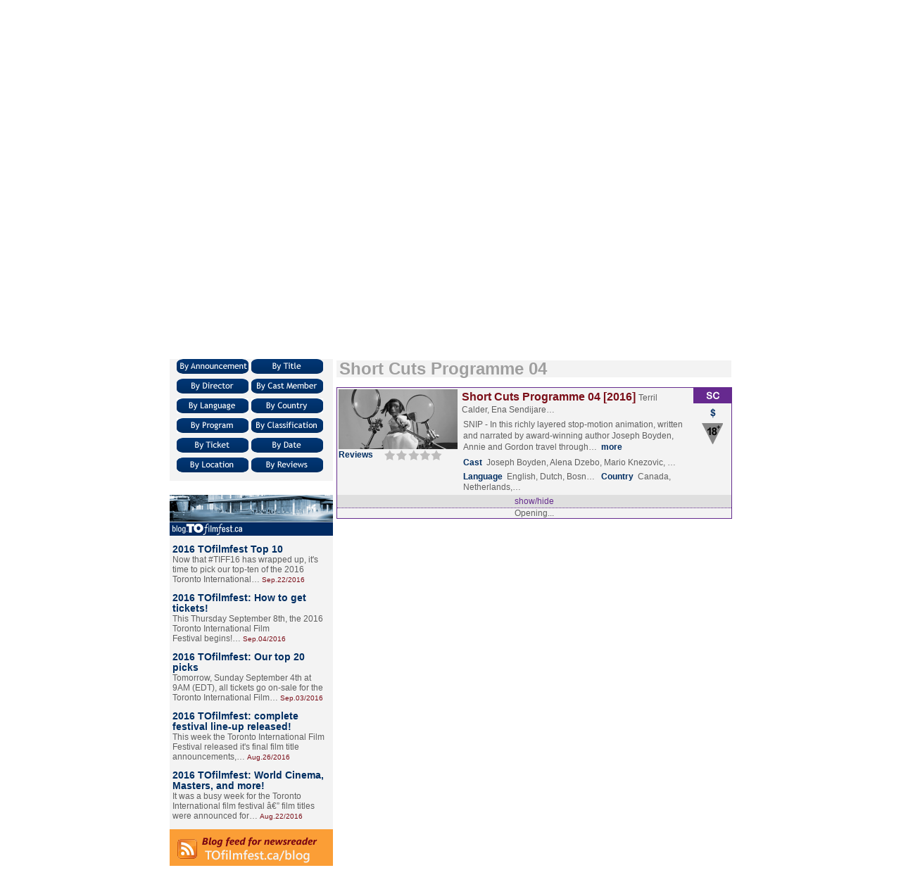

--- FILE ---
content_type: text/html; charset=iso-8859-1
request_url: http://tofilmfest.ca/film/?t=Short_Cuts_Programme_04&y=2016
body_size: 23322
content:

<!DOCTYPE HTML PUBLIC "-//W3C//DTD HTML 4.01 Transitional//EN" "http://www.w3.org/TR/html4/loose.dtd">
<HTML>
	<HEAD>
		<META NAME="revisit-after" CONTENT="28 days">
		<META NAME="robots" CONTENT="all, index, follow">
		<META HTTP-EQUIV="content-type" CONTENT="text/html; charset=iso-8859-1">
		<META NAME="description" CONTENT="TITLE: Short Cuts Programme 04 / SNIP /  Import / Half A Man (Po covika) / The Taste of Vietnam (Le go&ucirc;t du Vietnam) / Red of the Yew Tree (If ou le rouge perdu) / All Rivers Run to the Sea (Toate fluviile curg &icirc;n mare) - SYNOPSIS: SNIP - In this richly layered stop-motion animation, written and narrated by award-winning author Joseph Boyden, Annie and Gordon travel through a portal in time to help two children escape the horrors of residential school.  Import - A family of Bosnian refugees must try to make sense of life in their small Dutch village. The sly observation of this comedic short reveals the Kafkaesque illogic of the immigration process.  Half A Man (Po covika) - Two sisters in 1991 Croatia prepare a special homecoming for their father on the day he&#039;s set to return after three months as a prisoner of war. Kristina Kumric crafts a powerful portrait of a family that&#039;s just beginning to see the damage it&#039;s suffered.  The Taste of Vietnam (Le gout du Vietnam) - Arnaud is doing all he can to make Chloe&#039;s last night in town memorable. In their final hours together, the two reveal more about themselves than intended, making for an unusually astute tale of millennial romance.  Red of the Yew Tree (If ou le rouge perdu) - A pheasant hunt becomes a spellbinding elemental odyssey in animator Marie-Helene Turcotte&#039;s visionary rendering of femininity and intuition.  All Rivers Run to the Sea (Toate fluviile curg in mare) - Stung by the absurd administration process regarding the practicalities of his mother&#039;s passing, Radu is having a hard time in this beautiful and evocative examination of what it means to say goodbye. - TOfilmfest.ca 2016 &ldquo;SHORT CUTS PROGRAMME 04&rdquo; (2016 short films directed by Terril Calder, Ena Sendijarevic, Kristina Kumric, Marie-H&eacute;l&egrave;ne Turcotte, Alexandru Badea) +6 links - TIFF 2016 - 41st Toronto International Film Festival® September 8-18, 2016 - READ advance reviews, PREVIEW video movie-clips, CREATE custom film-lists, PRINT compact booklets, get AUTOMATIC UPDATES!  Sort or filter by ANNOUNCEMENT, TITLE, DIRECTOR, CAST MEMBER, LANGUAGE, COUNTRY, PROGRAM, CLASSIFICATION, TICKET PRICE, or STAR-RATED REVIEWS!  REVIEWS for each film.  DIRECTOR and CAST linked to filmographies.">
		<META NAME="keywords" CONTENT="DIRECTOR: Terril Calder, Ena Sendijarevic, Kristina Kumric, Marie-Helene Turcotte, Alexandru Badea / CAST: Joseph Boyden, Alena Dzebo, Mario Knezovic, Esma Hrusto, Aya Crnic, Janja Avdagic, Leonarda Zivkovic, Jean-Simon Leduc, Victoria Diamond, Daniel Popa, Tatiana Iekel, Catalina Moga / DIALOGUE LANGUAGE: English, Dutch, Bosnian, Croatian, Romanian / COUNTRY: Canada, Netherlands, Croatia, Romania / PROGRAM: Short Cuts Toronto Film Festival, Toronto Film Fest, TO Film Fest, T.O. Film Fest, TIFF, unofficial, guide, database, cinema, films, movies, features, shorts, documentaries, foreign, titles, languages, countries, programs, stars, ratings, reviews, directors, cast members, theatre, venue, actors, actresses, synopsis, plot, details, stories, reviews, critics, criticism, analysis, database, sortable by, listings, links, classifications, news, blogs, discussion, forum, press, media, releases, interviews, quotes, excerpts, videos, movie trailers, YouTube, official film websites, subtitles, animated, black & white, silent, Canada, Canadian, independent, international, world, global, foreign, non-English language, film programmes, alternative titles, downloadable, printer friendly version, PDF, Acrobat, Adobe">
  		<META NAME="author" CONTENT="webmaster@TOfilmfest.ca">
		<META NAME="reply-to" CONTENT="ContactUs@TOfilmfest.ca">
		<META NAME="copyright" CONTENT="Website &copy; Copyright 2016">
		<BASE TARGET='_parent'>
		<LINK REL='canonical' HREF='http://TOfilmfest.ca/films/?by=Film&amp;at=Short_Cuts_Programme_04&amp;yr=2016#Short_Cuts_Programme_04'>

		<LINK REL="stylesheet" TYPE="text/css" HREF="../css/films.css">
		<LINK REL="alternate" TYPE="application/rss+xml" HREF="http://TOfilmfest.ca/rss/index.php" TITLE="TOfilmfest.ca 2016 film-list">
		<LINK REL="alternate" TYPE="application/rss+xml" HREF="http://TOfilmfest.ca/BLOG/index.php" TITLE="blog.TOfilmfest.ca">
		<LINK REL="shortcut icon" TYPE="image/vnd.microsoft.icon" HREF="../favicon.ico">
		<LINK REL="icon"          TYPE="image/png"                HREF="http://TOfilmfest.ca/img/logo/favicon/favicon.png">
	
		<SCRIPT LANGUAGE='JavaScript' TYPE='text/javascript'>
			var _gaq = _gaq || [];
			_gaq.push(['_setAccount', 'UA-5041926-1']);
			_gaq.push(['_setDomainName', 'none']);
			_gaq.push(['_setAllowLinker', true]);
			_gaq.push(['_trackPageview']);
			(function() {
				var ga = document.createElement('script'); ga.type = 'text/javascript'; ga.async = true;
				ga.src = ('https:' == document.location.protocol ? 'https://ssl' : 'http://www') + '.google-analytics.com/ga.js';
				var s = document.getElementsByTagName('script')[0]; s.parentNode.insertBefore(ga, s);
			})();
		</SCRIPT>

		<SCRIPT LANGUAGE="javascript" TYPE="text/javascript" SRC="../script/Script-static.js"></SCRIPT>
		<script type='text/javascript' src='http://partner.googleadservices.com/gampad/google_service.js'></script>
		<script type='text/javascript'>GS_googleAddAdSenseService("ca-pub-7337287093083703");GS_googleEnableAllServices();</script>

	<script type='text/javascript'>
	GA_googleAddSlot("ca-pub-7337287093083703", "TOfilmfest_FilmDetail-top");
	</script>
		<script type='text/javascript'>GA_googleFetchAds();</script>
		<TITLE>TOfilmfest.ca 2016 &ldquo;SHORT CUTS PROGRAMME 04&rdquo; (2016 short films directed by Terril Calder, Ena Sendijarevic, Kristina Kumric, Marie-H&eacute;l&egrave;ne Turcotte, Alexandru Badea) +6 links - TIFF 2016 - 41st Toronto International Film Festival® September 8-18, 2016</TITLE>
	</HEAD>

<BODY ID='BodyId_FilmDetail'>
	
<div class='DivClass_FilmDetail_ColumnText'>

<DIV CLASS='DivClass_Film_Title'><DIV CLASS='DivClass_H5'>Short Cuts Programme 04&nbsp;&nbsp;[2016]</DIV></DIV>
<DIV CLASS='DivClass_Film_Line'>
Snip /  Import / Half A Man (po Covika) / The Taste Of Vietnam (le Go&ucirc;t Du Vietnam) / Red Of The Yew Tree (if Ou Le Rouge Perdu) / All Rivers Run To The Sea (toate Fluviile Curg &Icirc;n Mare)</DIV>
<DIV CLASS='DivClass_Film_Line'>
<SPAN class='Class_FilmListEntry_Label'>Director</SPAN><A TITLE= "Lookup ALEXANDRU BADEA at IMDb" HREF='http://IMDb.com/find?s=nm&amp;q=Alexandru+Badea'>Alexandru Badea</A>, <A TITLE= "Lookup TERRIL CALDER at IMDb" HREF='http://IMDb.com/find?s=nm&amp;q=Terril+Calder'>Terril Calder</A>, <A TITLE= "Lookup KRISTINA KUMRIC at IMDb" HREF='http://IMDb.com/find?s=nm&amp;q=Kristina+Kumric'>Kristina Kumric</A>, <A TITLE= "Lookup ENA SENDIJAREVIC at IMDb" HREF='http://IMDb.com/find?s=nm&amp;q=Ena+Sendijarevic'>Ena Sendijarevic</A>, <A TITLE= "Lookup MARIE-H&Eacute;L&Egrave;NE TURCOTTE at IMDb" HREF='http://IMDb.com/find?s=nm&amp;q=Marie-Helene+Turcotte'>Marie-H&eacute;l&egrave;ne Turcotte</A>
</DIV>
<DIV CLASS='DivClass_Film_Line'>
<SPAN class='Class_FilmListEntry_Label'>Cast</SPAN><A TITLE= "Lookup JANJA AVDAGIC at IMDb" HREF='http://IMDb.com/find?s=nm&amp;q=Janja+Avdagic'>Janja Avdagic</A>, <A TITLE= "Lookup JOSEPH BOYDEN at IMDb" HREF='http://IMDb.com/find?s=nm&amp;q=Joseph+Boyden'>Joseph Boyden</A>, <A TITLE= "Lookup AYA CRNIC at IMDb" HREF='http://IMDb.com/find?s=nm&amp;q=Aya+Crnic'>Aya Crnic</A>, <A TITLE= "Lookup VICTORIA DIAMOND at IMDb" HREF='http://IMDb.com/find?s=nm&amp;q=Victoria+Diamond'>Victoria Diamond</A>, <A TITLE= "Lookup ALENA DZEBO at IMDb" HREF='http://IMDb.com/find?s=nm&amp;q=Alena+Dzebo'>Alena Dzebo</A>, <A TITLE= "Lookup ESMA HRUSTO at IMDb" HREF='http://IMDb.com/find?s=nm&amp;q=Esma+Hrusto'>Esma Hrusto</A>, <A TITLE= "Lookup TATIANA IEKEL at IMDb" HREF='http://IMDb.com/find?s=nm&amp;q=Tatiana+Iekel'>Tatiana Iekel</A>, <A TITLE= "Lookup MARIO KNEZOVIC at IMDb" HREF='http://IMDb.com/find?s=nm&amp;q=Mario+Knezovic'>Mario Knezovic</A>, <A TITLE= "Lookup JEAN-SIMON LEDUC at IMDb" HREF='http://IMDb.com/find?s=nm&amp;q=Jean-Simon+Leduc'>Jean-Simon Leduc</A>, <A TITLE= "Lookup CATALINA MOGA at IMDb" HREF='http://IMDb.com/find?s=nm&amp;q=Catalina+Moga'>Catalina Moga</A>, <A TITLE= "Lookup DANIEL POPA at IMDb" HREF='http://IMDb.com/find?s=nm&amp;q=Daniel+Popa'>Daniel Popa</A>, <A TITLE= "Lookup LEONARDA ZIVKOVIC at IMDb" HREF='http://IMDb.com/find?s=nm&amp;q=Leonarda+Zivkovic'>Leonarda Zivkovic</A>
</DIV>
<DIV CLASS='DivClass_Film_Line'>
<A TITLE='Non-English dialog, SUBTITLED IN ENGLISH'><IMG SRC="../img/film/Subtitled.gif" WIDTH="49" HEIGHT="18" BORDER="0" ALT="SUBTITLED"></A><A TITLE='SHORT films'><IMG SRC="../img/film/Short.gif" WIDTH="36" HEIGHT="18" BORDER="0" ALT="SHORT"></A></DIV>
<DIV CLASS='DivClass_Film_Line'>
<DIV CLASS='DivClass_P'>SNIP - In this richly layered stop-motion animation, written and narrated by award-winning author Joseph Boyden, Annie and Gordon travel through a portal in time to help two children escape the horrors of residential school.</DIV><DIV CLASS='DivClass_P'>Import - A family of Bosnian refugees must try to make sense of life in their small Dutch village. The sly observation of this comedic short reveals the Kafkaesque illogic of the immigration process.</DIV><DIV CLASS='DivClass_P'>Half A Man (Po covika) - Two sisters in 1991 Croatia prepare a special homecoming for their father on the day he&rsquo;s set to return after three months as a prisoner of war. Kristina Kumric crafts a powerful portrait of a family that&rsquo;s just beginning to see the damage it&rsquo;s suffered.</DIV><DIV CLASS='DivClass_P'>The Taste of Vietnam (Le go&ucirc;t du Vietnam) - Arnaud is doing all he can to make Chloe&rsquo;s last night in town memorable. In their final hours together, the two reveal more about themselves than intended, making for an unusually astute tale of millennial romance.</DIV><DIV CLASS='DivClass_P'>Red of the Yew Tree (If ou le rouge perdu) - A pheasant hunt becomes a spellbinding elemental odyssey in animator Marie-H&eacute;l&egrave;ne Turcotte&rsquo;s visionary rendering of femininity and intuition.</DIV><DIV CLASS='DivClass_P'>All Rivers Run to the Sea (Toate fluviile curg &icirc;n mare) - Stung by the absurd administration process regarding the practicalities of his mother&rsquo;s passing, Radu is having a hard time in this beautiful and evocative examination of what it means to say goodbye.</DIV>
</DIV>
<DIV CLASS='DivClass_Film_Line'>
<SPAN class='Class_FilmListEntry_Label'>2016 Screening Schedule</SPAN><BR>
</DIV>
<DIV CLASS='DivClass_FilmDetail_ColumnText'>
<div class='date'>
<A HREF='http://TOfilmfest.ca/films?by=Sched&amp;at=Sat.10&amp;yr=2016#10:00pm' TITLE='View all films on SAT.10.SEP/2016'>SAT.10.SEP/2016<BR>&nbsp;&nbsp;10:00pm&nbsp;&mdash;&nbsp;11:33pm</A>
</div><!--closing date-->
<div class='place'>
<A HREF='http://TOfilmfest.ca/films?by=Venue&amp;at=Scotia&amp;yr=2016#Sat.10_10:00pm' TITLE='View all films at &ldquo;SCOTIABANK THEATRE&rdquo;'>Scotiabank Theatre</A><BR>
 [<A HREF='http://maps.google.ca/maps?q=259+Richmond+St+W,+Toronto,+ON' TITLE="View map for &ldquo;259 RICHMOND ST W&rdquo;">map</A>] &nbsp; <BR>
</div><!--closing place-->
<div class='date'>
<A HREF='http://TOfilmfest.ca/films?by=Sched&amp;at=Fri.16&amp;yr=2016#9:15pm' TITLE='View all films on FRI.16.SEP/2016'>FRI.16.SEP/2016<BR>&nbsp;&nbsp;9:15pm&nbsp;&mdash;&nbsp;10:48pm</A>
</div><!--closing date-->
<div class='place'>
<A HREF='http://TOfilmfest.ca/films?by=Venue&amp;at=Scotia&amp;yr=2016#Fri.16_9:15pm' TITLE='View all films at &ldquo;SCOTIABANK THEATRE&rdquo;'>Scotiabank Theatre</A><BR>
 [<A HREF='http://maps.google.ca/maps?q=259+Richmond+St+W,+Toronto,+ON' TITLE="View map for &ldquo;259 RICHMOND ST W&rdquo;">map</A>] &nbsp; <BR>
</div><!--closing place-->
</DIV>
<div style='clear:both;'></div><BR>

</DIV><!--closing DivClass_FilmDetail_ColumnText-->
<DIV CLASS='DivClass_FilmDetail_ColumnImage'>

<div id='to'><a href='http://TOfilmfest.ca' TITLE='TOfilmfest.ca'><IMG SRC="../img/icon/TOfilmfest.gif" WIDTH="73" HEIGHT="19" BORDER="0" ALT="TOfilmfest.ca"></a>
</div>
<div id='right'><a href='http://TOfilmfest.ca' TITLE='Home at TOfilmfest.ca'><IMG SRC="../img/icon/Home.gif" WIDTH="23" HEIGHT="19" BORDER="0" ALT="Home"></A><a href='http://TOfilmfest.ca/films?by=Film&amp;at=Short_Cuts_Programme_04&amp;yr=2016#Short_Cuts_Programme_04' TITLE="Link to SHORT CUTS PROGRAMME 04"><IMG SRC="../img/icon/Permalink.gif" WIDTH="24" HEIGHT="19" BORDER="0" ALT="Link"></A><a href='mailto:?subject=TOfilmfest.ca -- Short Cuts Programme 04, 2016 film&amp;body=Click http://TOfilmfest.ca/films?at=Short_Cuts_Programme_04#Short_Cuts_Programme_04 for more info.' TITLE="Email a link to SHORT CUTS PROGRAMME 04"><IMG SRC="../img/icon/Email.gif" WIDTH="25" HEIGHT="19" BORDER="0" ALT="Email"></a></div>
<A TITLE="&ldquo;SHORT CUTS PROGRAMME 04&rdquo; (2016 short films directed by Terril Calder, Ena Sendijarevic, Kristina Kumric, Marie-H&eacute;l&egrave;ne Turcotte, Alexandru Badea)" HREF='http://TOfilmfest.ca/films?by=Film&amp;at=Short_Cuts_Programme_04&amp;yr=2016#Short_Cuts_Programme_04'>
<IMG SRC="../2016/img/fest/Short_Cuts_Programme_04.jpg" WIDTH="234" HEIGHT="117" BORDER="0" ALT="&ldquo;SHORT CUTS PROGRAMME 04&rdquo; (2016 short films directed by Terril Calder, Ena Sendijarevic, Kristina Kumric, Marie-H&eacute;l&egrave;ne Turcotte, Alexandru Badea)">
</A><BR>
<DIV CLASS='DivClass_Film_Line'>
<SPAN class='Class_FilmListEntry_Label'>Audience buzz</SPAN><A TITLE='Very little buzz...'><IMG SRC="../img/buzz/Buzz_020.gif" WIDTH="107" HEIGHT="25" BORDER="0" ALT="Z----" CLASS="buzz"></A>
</DIV>
<DIV CLASS='DivClass_Film_Line'>
<A HREF="http://assets.contentful.com/22n7d68fswlw/5yR2jXCZq06egOo6q6SwuA/b9177b34095c0dec37be9c68743a6c3c/ShortCuts_2016.pdf" TITLE='Read announcement'><IMG SRC="../img/film/News.gif" WIDTH="43" HEIGHT="39" BORDER="0" ALT="News"></A><A HREF="http://www.tiff.net/events/short-cuts-programme-04-public-1/" TITLE='View festival info'><IMG SRC="../img/film/Fest.gif" WIDTH="40" HEIGHT="39" BORDER="0" ALT="Fest"></A></DIV>
<DIV CLASS='DivClass_Film_Line'>
<SPAN class='Class_FilmListEntry_Label'>Runtime</SPAN>1:33 (93min)
</DIV>
<DIV CLASS='DivClass_Film_Line'>
<SPAN class='Class_FilmListEntry_Label'>Language</SPAN><A TITLE= "View all films in BOSNIAN" HREF="http://TOfilmfest.ca/films?by=Lang&amp;at=B&amp;yr=2016#Bosnian">Bosnian</A>, <A TITLE= "View all films in CROATIAN" HREF="http://TOfilmfest.ca/films?by=Lang&amp;at=C&amp;yr=2016#Croatian">Croatian</A>, <A TITLE= "View all films in DUTCH" HREF="http://TOfilmfest.ca/films?by=Lang&amp;at=D&amp;yr=2016#Dutch">Dutch</A>, <A TITLE= "View all films in ENGLISH" HREF="http://TOfilmfest.ca/films?by=Lang&amp;at=E&amp;yr=2016#English">English</A>, <A TITLE= "View all films in ROMANIAN" HREF="http://TOfilmfest.ca/films?by=Lang&amp;at=R&amp;yr=2016#Romanian">Romanian</A>
</DIV>
<DIV CLASS='DivClass_Film_Line'>
<SPAN class='Class_FilmListEntry_Label'>Country</SPAN><A TITLE= "View all films from CANADA" HREF="http://TOfilmfest.ca/films?by=Country&amp;at=C&amp;yr=2016#Canada">Canada</A>, <A TITLE= "View all films from CROATIA" HREF="http://TOfilmfest.ca/films?by=Country&amp;at=C&amp;yr=2016#Croatia">Croatia</A>, <A TITLE= "View all films from NETHERLANDS" HREF="http://TOfilmfest.ca/films?by=Country&amp;at=N&amp;yr=2016#Netherlands">Netherlands</A>, <A TITLE= "View all films from ROMANIA" HREF="http://TOfilmfest.ca/films?by=Country&amp;at=R&amp;yr=2016#Romania">Romania</A>
</DIV>

<DIV CLASS='DivClass_Film_Line'>
<SPAN class='Class_FilmListEntry_Label'>Links</SPAN><br>
<span class='reviewTitle'><A HREF='http://restarted.hr/en/movies.php?recordID=158' TITLE='See info at RESTARTED.HR'>Restarted.hr</A></span><br>
</DIV>
<DIV CLASS='DivClass_Film_Line'>
<span class='reviewTitle'><A HREF='http://www.facebook.com/2016SNIP/' TITLE='See info at FACEBOOK'>Facebook</A></span><br>
</DIV>
<DIV CLASS='DivClass_Film_Line'>
<span class='reviewTitle'><A HREF='http://www.facebook.com/ifoulerougeperdu/' TITLE='See info at FACEBOOK'>Facebook</A></span><br>
</DIV>
<DIV CLASS='DivClass_Film_Line'>
<span class='reviewTitle'><A HREF='http://www.ladistributrice.ca/catalogue-films/gout-du-vietnam/' TITLE='See info at LADISTRIBUTRICE.CA'>Ladistributrice.ca</A></span><br>
</DIV>
<DIV CLASS='DivClass_Film_Line'>
<span class='reviewTitle'><A HREF='http://www.ladistributrice.ca/catalogue-films/if-ou-le-rouge-perdu/' TITLE='See info at LADISTRIBUTRICE.CA'>Ladistributrice.ca</A></span><br>
</DIV>
<DIV CLASS='DivClass_Film_Line'>
<span class='reviewTitle'><A HREF='http://www.terrilcalder.com/snip.html' TITLE='See info at TERRILCALDER'>Terrilcalder</A></span><br>
</DIV>

<DIV CLASS='DivClass_Film_Line'>
<SPAN class='Class_FilmListEntry_Label'>Search</SPAN><br>
</DIV>
<DIV CLASS='DivClass_Film_Line'>
<A HREF='http://www.youtube.com/results?search_query=%22Short+Cuts+Programme+04%22+Terril+Calder%2C+Ena+Sendijarevic%2C+Kristina+Kumric%2C+Marie-Helene+Turcotte%2C+Alexandru+Badea' TITLE='Search for &ldquo;SHORT CUTS PROGRAMME 04&rdquo; TERRIL CALDER, ENA SENDIJAREVIC, KRISTINA KUMRIC, MARIE-HELENE TURCOTTE, ALEXANDRU BADEA at YouTube'>YouTube</A>
<A HREF='http://www.imdb.com/find?s=tt&amp;q=%22Short+Cuts+Programme+04%22' TITLE='Search for &ldquo;SHORT CUTS PROGRAMME 04&rdquo; at IMDb'>IMDb</A>
<A HREF='http://en.wikipedia.org/wiki/Special:Search?search=Terril+Calder%2C+Ena+Sendijarevic%2C+Kristina+Kumric%2C+Marie-Helene+Turcotte%2C+Alexandru+Badea' TITLE='Search for TERRIL CALDER, ENA SENDIJAREVIC, KRISTINA KUMRIC, MARIE-HELENE TURCOTTE, ALEXANDRU BADEA at Wiki'>Wiki</A>
<A HREF='http://variety.com/results/?q=%22Short+Cuts+Programme+04%22+Terril+Calder%2C+Ena+Sendijarevic%2C+Kristina+Kumric%2C+Marie-Helene+Turcotte%2C+Alexandru+Badea' TITLE='Search for &ldquo;SHORT CUTS PROGRAMME 04&rdquo; TERRIL CALDER, ENA SENDIJAREVIC, KRISTINA KUMRIC, MARIE-HELENE TURCOTTE, ALEXANDRU BADEA at Variety'>Variety</A>
<A HREF='http://www.screendaily.com/SearchResults.aspx?qkeyword=%22Short+Cuts+Programme+04%22+Terril+Calder%2C+Ena+Sendijarevic%2C+Kristina+Kumric%2C+Marie-Helene+Turcotte%2C+Alexandru+Badea' TITLE='Search for &ldquo;SHORT CUTS PROGRAMME 04&rdquo; TERRIL CALDER, ENA SENDIJAREVIC, KRISTINA KUMRIC, MARIE-HELENE TURCOTTE, ALEXANDRU BADEA at ScrDaily'>ScrDaily</A>
<A HREF='http://www.hollywoodreporter.com/search/%22Short+Cuts+Programme+04%22+Terril+Calder%2C+Ena+Sendijarevic%2C+Kristina+Kumric%2C+Marie-Helene+Turcotte%2C+Alexandru+Badea' TITLE='Search for &ldquo;SHORT CUTS PROGRAMME 04&rdquo; TERRIL CALDER, ENA SENDIJAREVIC, KRISTINA KUMRIC, MARIE-HELENE TURCOTTE, ALEXANDRU BADEA at HReporter'>HReporter</A>
<A HREF='http://twitchfilm.com/search.html?term=Terril+Calder%2C+Ena+Sendijarevic%2C+Kristina+Kumric%2C+Marie-Helene+Turcotte%2C+Alexandru+Badea' TITLE='Search for TERRIL CALDER, ENA SENDIJAREVIC, KRISTINA KUMRIC, MARIE-HELENE TURCOTTE, ALEXANDRU BADEA at Twitch'>Twitch</A>
<A HREF='http://www.thestar.com/search.html?q=%22Short+Cuts+Programme+04%22+Terril+Calder%2C+Ena+Sendijarevic%2C+Kristina+Kumric%2C+Marie-Helene+Turcotte%2C+Alexandru+Badea' TITLE='Search for &ldquo;SHORT CUTS PROGRAMME 04&rdquo; TERRIL CALDER, ENA SENDIJAREVIC, KRISTINA KUMRIC, MARIE-HELENE TURCOTTE, ALEXANDRU BADEA at TheStar'>TheStar</A>
<A HREF='http://www.indiewire.com/search?q=%22Short+Cuts+Programme+04%22+Terril+Calder%2C+Ena+Sendijarevic%2C+Kristina+Kumric%2C+Marie-Helene+Turcotte%2C+Alexandru+Badea' TITLE='Search for &ldquo;SHORT CUTS PROGRAMME 04&rdquo; TERRIL CALDER, ENA SENDIJAREVIC, KRISTINA KUMRIC, MARIE-HELENE TURCOTTE, ALEXANDRU BADEA at IndieWire'>IndieWire</A>
<A HREF='http://www.beyondhollywood.com/?s=Terril+Calder%2C+Ena+Sendijarevic%2C+Kristina+Kumric%2C+Marie-Helene+Turcotte%2C+Alexandru+Badea' TITLE='Search for TERRIL CALDER, ENA SENDIJAREVIC, KRISTINA KUMRIC, MARIE-HELENE TURCOTTE, ALEXANDRU BADEA at BeyondH'>BeyondH</A>
<A HREF='http://www.ioncinema.com/?s=Terril+Calder%2C+Ena+Sendijarevic%2C+Kristina+Kumric%2C+Marie-Helene+Turcotte%2C+Alexandru+Badea' TITLE='Search for TERRIL CALDER, ENA SENDIJAREVIC, KRISTINA KUMRIC, MARIE-HELENE TURCOTTE, ALEXANDRU BADEA at Ion'>Ion</A>
<A HREF='http://www.rottentomatoes.com/search/?search=Terril+Calder%2C+Ena+Sendijarevic%2C+Kristina+Kumric%2C+Marie-Helene+Turcotte%2C+Alexandru+Badea' TITLE='Search for TERRIL CALDER, ENA SENDIJAREVIC, KRISTINA KUMRIC, MARIE-HELENE TURCOTTE, ALEXANDRU BADEA at Rotten'>Rotten</A>
<A HREF='http://www.mrqe.com/search?q=%22Short+Cuts+Programme+04%22' TITLE='Search for &ldquo;SHORT CUTS PROGRAMME 04&rdquo; at MrQE'>MrQE</A>
<A HREF='http://www.festival-cannes.com/en/search/search/type/5.html?sn-search=Terril+Calder%2C+Ena+Sendijarevic%2C+Kristina+Kumric%2C+Marie-Helene+Turcotte%2C+Alexandru+Badea' TITLE='Search for TERRIL CALDER, ENA SENDIJAREVIC, KRISTINA KUMRIC, MARIE-HELENE TURCOTTE, ALEXANDRU BADEA at Cannes'>Cannes</A>
<A HREF='https://twitter.com/search?q=%22Short+Cuts+Programme+04%22' TITLE='Search for &ldquo;SHORT CUTS PROGRAMME 04&rdquo; at Twitter'>Twitter</A>
<A HREF='http://www.ask.com/web?q=%22Short+Cuts+Programme+04%22+Terril+Calder%2C+Ena+Sendijarevic%2C+Kristina+Kumric%2C+Marie-Helene+Turcotte%2C+Alexandru+Badea' TITLE='Search for &ldquo;SHORT CUTS PROGRAMME 04&rdquo; TERRIL CALDER, ENA SENDIJAREVIC, KRISTINA KUMRIC, MARIE-HELENE TURCOTTE, ALEXANDRU BADEA at Ask'>Ask</A>
<A HREF='http://search.yahoo.com/search?p=%22Short+Cuts+Programme+04%22+Terril+Calder%2C+Ena+Sendijarevic%2C+Kristina+Kumric%2C+Marie-Helene+Turcotte%2C+Alexandru+Badea' TITLE='Search for &ldquo;SHORT CUTS PROGRAMME 04&rdquo; TERRIL CALDER, ENA SENDIJAREVIC, KRISTINA KUMRIC, MARIE-HELENE TURCOTTE, ALEXANDRU BADEA at Yahoo'>Yahoo</A>
<A HREF='http://www.google.com/search?q=%22Short+Cuts+Programme+04%22+Terril+Calder%2C+Ena+Sendijarevic%2C+Kristina+Kumric%2C+Marie-Helene+Turcotte%2C+Alexandru+Badea' TITLE='Search for &ldquo;SHORT CUTS PROGRAMME 04&rdquo; TERRIL CALDER, ENA SENDIJAREVIC, KRISTINA KUMRIC, MARIE-HELENE TURCOTTE, ALEXANDRU BADEA at Google'>Google</A>
<A HREF='http://www.google.ca/search?tbm=isch&amp;q=%22Short+Cuts+Programme+04%22+Terril+Calder%2C+Ena+Sendijarevic%2C+Kristina+Kumric%2C+Marie-Helene+Turcotte%2C+Alexandru+Badea' TITLE='Search for &ldquo;SHORT CUTS PROGRAMME 04&rdquo; TERRIL CALDER, ENA SENDIJAREVIC, KRISTINA KUMRIC, MARIE-HELENE TURCOTTE, ALEXANDRU BADEA at images.Google'>images.Google</A>
<A HREF='http://www.google.ca/search?tbm=vid&amp;q=%22Short+Cuts+Programme+04%22+Terril+Calder%2C+Ena+Sendijarevic%2C+Kristina+Kumric%2C+Marie-Helene+Turcotte%2C+Alexandru+Badea' TITLE='Search for &ldquo;SHORT CUTS PROGRAMME 04&rdquo; TERRIL CALDER, ENA SENDIJAREVIC, KRISTINA KUMRIC, MARIE-HELENE TURCOTTE, ALEXANDRU BADEA at video.Google'>video.Google</A>
<A HREF='https://vimeo.com/search?q=%22Short+Cuts+Programme+04%22' TITLE='Search for &ldquo;SHORT CUTS PROGRAMME 04&rdquo; at vimeo'>vimeo</A>
</DIV>

</div><!-- DivClass_FilmDetail_ColumnImage -->

	
	</BODY>
</HTML>


--- FILE ---
content_type: text/html; charset=iso-8859-1
request_url: http://tofilmfest.ca/films/?by=Film&at=Short_Cuts_Programme_04&yr=2016
body_size: 25635
content:

<!DOCTYPE HTML PUBLIC "-//W3C//DTD HTML 4.01 Transitional//EN" "http://www.w3.org/TR/html4/loose.dtd">
<HTML>
	<HEAD>
		<META NAME="revisit-after" CONTENT="28 days">
		<META NAME="robots" CONTENT="all, index, follow">
		<META HTTP-EQUIV="content-type" CONTENT="text/html; charset=iso-8859-1">
		<META NAME="description" CONTENT="TOfilmfest.ca 2016 FILMS - 399 films +707 reviews +419 videos +2518 links - TIFF 2016 - 41st Toronto International Film Festival® September 8-18, 2016 - READ advance reviews, PREVIEW video movie-clips, CREATE custom film-lists, PRINT compact booklets, get AUTOMATIC UPDATES!  Sort or filter by ANNOUNCEMENT, TITLE, DIRECTOR, CAST MEMBER, LANGUAGE, COUNTRY, PROGRAM, CLASSIFICATION, TICKET PRICE, or STAR-RATED REVIEWS!  REVIEWS for each film.  DIRECTOR and CAST linked to filmographies.">
		<META NAME="keywords" CONTENT=" Toronto Film Festival, Toronto Film Fest, TO Film Fest, T.O. Film Fest, TIFF, unofficial, guide, database, cinema, films, movies, features, shorts, documentaries, foreign, titles, languages, countries, programs, stars, ratings, reviews, directors, cast members, theatre, venue, actors, actresses, synopsis, plot, details, stories, reviews, critics, criticism, analysis, database, sortable by, listings, links, classifications, news, blogs, discussion, forum, press, media, releases, interviews, quotes, excerpts, videos, movie trailers, YouTube, official film websites, subtitles, animated, black & white, silent, Canada, Canadian, independent, international, world, global, foreign, non-English language, film programmes, alternative titles, downloadable, printer friendly version, PDF, Acrobat, Adobe">
  		<META NAME="author" CONTENT="webmaster@TOfilmfest.ca">
		<META NAME="reply-to" CONTENT="ContactUs@TOfilmfest.ca">
		<META NAME="copyright" CONTENT="Website &copy; Copyright 2016">

		<LINK REL="stylesheet" TYPE="text/css" HREF="../css/films.css">
		<LINK REL="alternate" TYPE="application/rss+xml" HREF="http://TOfilmfest.ca/rss/index.php" TITLE="TOfilmfest.ca 2016 film-list">
		<LINK REL="alternate" TYPE="application/rss+xml" HREF="http://TOfilmfest.ca/BLOG/index.php" TITLE="blog.TOfilmfest.ca">
		<LINK REL="shortcut icon" TYPE="image/vnd.microsoft.icon" HREF="../favicon.ico">
		<LINK REL="icon"          TYPE="image/png"                HREF="http://TOfilmfest.ca/img/logo/favicon/favicon.png">
	
		<SCRIPT LANGUAGE='JavaScript' TYPE='text/javascript'>
			var _gaq = _gaq || [];
			_gaq.push(['_setAccount', 'UA-5041926-1']);
			_gaq.push(['_setDomainName', 'none']);
			_gaq.push(['_setAllowLinker', true]);
			_gaq.push(['_trackPageview']);
			(function() {
				var ga = document.createElement('script'); ga.type = 'text/javascript'; ga.async = true;
				ga.src = ('https:' == document.location.protocol ? 'https://ssl' : 'http://www') + '.google-analytics.com/ga.js';
				var s = document.getElementsByTagName('script')[0]; s.parentNode.insertBefore(ga, s);
			})();
		</SCRIPT>

		<SCRIPT LANGUAGE="javascript" TYPE="text/javascript" SRC="../script/Script-static.js"></SCRIPT>
		<script type='text/javascript' src='http://partner.googleadservices.com/gampad/google_service.js'></script>
		<script type='text/javascript'>GS_googleAddAdSenseService("ca-pub-7337287093083703");GS_googleEnableAllServices();</script>

	<script type='text/javascript'>
	GA_googleAddSlot("ca-pub-7337287093083703", "TOfilmfest_FilmList-top-left_BannerHalf");
	GA_googleAddSlot("ca-pub-7337287093083703", "TOfilmfest_FilmList-top-center_BannerHalf");
	GA_googleAddSlot("ca-pub-7337287093083703", "TOfilmfest_FilmList-top-right_BannerHalf");
	GA_googleAddSlot("ca-pub-7337287093083703", "TOfilmfest_FilmList-bottom-left_BannerHalf");
	GA_googleAddSlot("ca-pub-7337287093083703", "TOfilmfest_FilmList-bottom-center_BannerHalf");
	GA_googleAddSlot("ca-pub-7337287093083703", "TOfilmfest_FilmList-bottom-right_BannerHalf");
	</script>
		<script type='text/javascript'>GA_googleFetchAds();</script>
		<TITLE>TOfilmfest.ca 2016 FILMS - 399 films +707 reviews +419 videos +2518 links - TIFF 2016 - 41st Toronto International Film Festival® September 8-18, 2016</TITLE>
	</HEAD>

<BODY ID='BodyId_FilmList'>

		<div id='DivId_Ad-FilmList-Top' class='DivClass_FilmListWidth'>
			<div class='DivClass_Ad-Leaderboard'>

				<div class='div-class_Ad-BannerHalf-left'>	
					<!-- ca-pub-7337287093083703/TOfilmfest_FilmList-top-left_BannerHalf -->	
					<script type='text/javascript'>GA_googleFillSlot("TOfilmfest_FilmList-top-left_BannerHalf");</script>
					</div>
				<div class='div-class_Ad-BannerHalf-center'>		
					<!-- ca-pub-7337287093083703/TOfilmfest_FilmList-top-center_BannerHalf -->
					<script type='text/javascript'>GA_googleFillSlot("TOfilmfest_FilmList-top-center_BannerHalf");</script>
				</div>
				<div class='div-class_Ad-BannerHalf-right'>		
					<!-- ca-pub-7337287093083703/TOfilmfest_FilmList-top-right_BannerHalf -->
					<script type='text/javascript'>GA_googleFillSlot("TOfilmfest_FilmList-top-right_BannerHalf");</script>		
				</div>

			</div>
		</div>

	<div id='DivId_ContentRow_Nav-Social' class='DivClass_FilmListWidth'>

			<div id='nav'>
				<ul>
					<li class="home"><a href="/films">Home</a></li>
            
					<li class="contact"><a TITLE='ContactUs@TOfilmfest.ca' href="mailto:ContactUs@TOfilmfest.ca?SUBJECT=Contact Us at TOfilmfest">Contact</a></li>
            
					<li class="buyTickets"><a href="http://tiff.net/tickets">Buy Tickets</a></li>
					<li class="filmList"><a href="/films">Film List</a></li>
				</ul>
			</div><!-- closing id='nav' -->


			<div id='social'>
			</div><!-- closing id='social' -->


	</div><!-- closing 'DivId_ContentRow_Nav-Social' -->
	<div id='DivId_ContentRow_Calendar-Logo-Twitter' class='DivClass_FilmListWidth'>
	
<DIV ID='Calendar'>
	<H1 CLASS='CalendarTitle'><EM>50th</EM> Toronto International Film Festival<SMALL><SUP>&reg;</SUP></SMALL><BR>
	September 4-14, <EM>2025</EM></H1>
	<SPAN CLASS='CalendarDate'>118 DAYS AGO</SPAN><SPAN CLASS='CalendarMessage'>Film festival CLOSED</SPAN>
	<SPAN CLASS='CalendarDate'>IN 103 DAYS</SPAN><SPAN CLASS='CalendarMessage'>Announcement of advance PACKAGES</SPAN>
</DIV><!-- closing ID='Calendar' -->

<DIV ID='Logo'>
<H1 ID='PageTitle'><A TITLE="TOfilmfest.ca 2016 FILMS - 399 films +707 reviews +419 videos +2518 links - TIFF 2016 - 41st Toronto International Film Festival® September 8-18, 2016" HREF='http://TOfilmfest.ca/films'><IMG SRC="../img/logo/banner.jpg" WIDTH="300" HEIGHT="214" BORDER="0" ALT="TOfilmfest.ca 2016 FILMS - 399 films +707 reviews +419 videos +2518 links - TIFF 2016 - 41st Toronto International Film Festival® September 8-18, 2016"></A></H1>
</DIV><!-- closing ID='Logo' -->
<DIV ID='twitter_div'><A HREF='http://twitter.com/TOfilmfest' TITLE='Follow us on Twitter'><IMG SRC="../img/twitter/Twitter.gif" WIDTH="214" HEIGHT="40" BORDER="0" ALT="Follow us on Twitter"></A><ul id='twitter_update_list'><li></li></ul><p><A HREF='http://twitter.com/TOfilmfest'>Follow us on Twitter</A></p></div>

	</div><!-- closing 'DivId_ContentRow_Calendar-Logo-Twitter' -->
	<div id='DivId_ContentRow_SideBar-FilmList' class='DivClass_FilmListWidth'>
		<div class="DivClass_SideBarWidth"><A HREF='http://TOfilmfest.ca/email' TITLE='Get email updates' TARGET='_blank'><IMG SRC="..//img/ad/Half-banner/TOfilmfest/TOfilmfest-ca_email.png" WIDTH="234" HEIGHT="60" BORDER="0" ALT="Get email updates"></A>        <div class="div-class_Browse">
        <h2 class="titleSearch">Search</h2>
            
    <div id="searchBtns">
	<a href="../films?by=Announce"><img src="../imgs/search-announcment.gif" alt="search by Announcment" ></a>     
	<a href="../films?by=Title"><img src="../imgs/search-title.gif" alt="search by title" ></a>
	<a href="../films?by=Dir"><img src="../imgs/search-director.gif" alt="search by director" ></a>
	<a href="../films?by=Cast"><img src="../imgs/search-cast.gif" alt="search by cast member" ></a>
	<a href="../films?by=Lang"><img src="../imgs/search-language.gif" alt="search by language" ></a>
	<a href="../films?by=Country"><img src="../imgs/search-country.gif" alt="search by country" ></a>
	<a href="../films?by=Prog"><img src="../imgs/search-program.gif" alt="search by program" ></a>
	<a href="../films?by=Class"><img src="../imgs/search-classification.gif" alt="search by classification" ></a>
	<a href="../films?by=Ticket"><img src="../imgs/search-tickets.gif" alt="search by ticket" ></a>
	<a href="../films?by=Sched"><img src="../imgs/search-date.gif" alt="search by date" ></a>
	<a href="../films?by=Venue"><img src="../imgs/search-theatre.gif" alt="search by theatre" >  </a>  
	<a href="../films?by=Rating"><img src="../imgs/search-rating.gif" alt="search by star rating" ></a>
            
         </div><!--closing searchBtns-->
                   
        
      </div><!--closing search-->

            
      <div class="div-class_BlogFeed">
<A HREF='http://blog.tofilmfest.ca/' TITLE='Visit our blog' TARGET='_blank'><IMG SRC="..//img/ad/Half-banner/TOfilmfest/blog-TOfilmfest-ca.png" WIDTH="232" HEIGHT="58" BORDER="0" ALT="Visit our blog"></A>            
<P><SPAN CLASS='BlogEntryTitle'><A HREF='http://blog.tofilmfest.ca/2016/09/2016-tofilmfest-top-10.html'>2016 TOfilmfest Top 10</A></SPAN>
 Now that #TIFF16&nbsp;has wrapped up, it&#039;s time to pick our top-ten of the 2016 Toronto International&hellip;
<SPAN CLASS='BlogEntryDate'><a href='http://blog.tofilmfest.ca/2016/09/2016-tofilmfest-top-10.html'>Sep.22/2016</a></SPAN><BR>
</P>
<P><SPAN CLASS='BlogEntryTitle'><A HREF='http://blog.tofilmfest.ca/2016/09/2016-tofilmfest-how-to-get-tickets.html'>2016 TOfilmfest: How to get tickets!</A></SPAN>
 


This Thursday September 8th, the&nbsp;2016 Toronto International Film Festival&nbsp;begins!&hellip;
<SPAN CLASS='BlogEntryDate'><a href='http://blog.tofilmfest.ca/2016/09/2016-tofilmfest-how-to-get-tickets.html'>Sep.04/2016</a></SPAN><BR>
</P>
<P><SPAN CLASS='BlogEntryTitle'><A HREF='http://blog.tofilmfest.ca/2016/09/2016-tofilmfest-our-top-20-picks.html'>2016 TOfilmfest: Our top 20 picks</A></SPAN>
 Tomorrow, Sunday September 4th at 9AM (EDT), all tickets go on-sale for the Toronto International Film&hellip;
<SPAN CLASS='BlogEntryDate'><a href='http://blog.tofilmfest.ca/2016/09/2016-tofilmfest-our-top-20-picks.html'>Sep.03/2016</a></SPAN><BR>
</P>
<P><SPAN CLASS='BlogEntryTitle'><A HREF='http://blog.tofilmfest.ca/2016/08/2016-tofilmfest-complete-festival-line.html'>2016 TOfilmfest: complete festival line-up released!</A></SPAN>
 This week the Toronto International Film Festival released it&#039;s final film title announcements,&hellip;
<SPAN CLASS='BlogEntryDate'><a href='http://blog.tofilmfest.ca/2016/08/2016-tofilmfest-complete-festival-line.html'>Aug.26/2016</a></SPAN><BR>
</P>
<P><SPAN CLASS='BlogEntryTitle'><A HREF='http://blog.tofilmfest.ca/2016/08/2016-tofilmfest-world-cinema-masters.html'>2016 TOfilmfest: World Cinema, Masters, and more!</A></SPAN>
 It was a busy week for the Toronto International film festival&nbsp;&acirc;€” film titles were announced for&hellip;
<SPAN CLASS='BlogEntryDate'><a href='http://blog.tofilmfest.ca/2016/08/2016-tofilmfest-world-cinema-masters.html'>Aug.22/2016</a></SPAN><BR>
</P>
<A HREF='http://TOfilmfest.ca/blog' TITLE='Blog feed for newsreader' TARGET='_blank'><IMG SRC="..//img/ad/Half-banner/TOfilmfest/TOfilmfest-ca_blog.png" WIDTH="232" HEIGHT="58" BORDER="0" ALT="Blog feed for newsreader"></A>      </div><!-- closing div-class_BlogFeed -->
</div><!--closing 'DivClass_SideBarWidth'-->
<div class='DivClass_FilmDetailWidth'>
  <div id='PermaLink_Email'><a href='http://TOfilmfest.ca/films/?by=Film&amp;at=Short_Cuts_Programme_04&amp;yr=2016' TITLE="Link to FILMS"><IMG SRC="../img/icon/white/Permalink.gif" WIDTH="18" HEIGHT="17" BORDER="0" ALT="Link to Films"></a><a href='mailto:?subject=TOfilmfest.ca Films&amp;body=Click http://TOfilmfest.ca/films/?by=Film&amp;at=Short_Cuts_Programme_04&amp;yr=2016 for more info.' TITLE='Email a link to FILMS'><IMG SRC="../img/icon/white/Email.gif" WIDTH="23" HEIGHT="17" BORDER="0" ALT="Email"></a></div>
  <H2 ID='PageContent'><A HREF='http://TOfilmfest.ca/films?by=Film'>Films</A></H2>
<H3 ID='PageIndex'>
<A HREF='http://TOfilmfest.ca/films?by=Title&amp;at=~' TITLE='FILMS starting with &ldquo;NON-ALPHABETICAL&rdquo;'>#</A> <A HREF='http://TOfilmfest.ca/films?by=Title&amp;at=A' TITLE='FILMS starting with &ldquo;A&rdquo;'>A</A> <A HREF='http://TOfilmfest.ca/films?by=Title&amp;at=B' TITLE='FILMS starting with &ldquo;B&rdquo;'>B</A> <A HREF='http://TOfilmfest.ca/films?by=Title&amp;at=C' TITLE='FILMS starting with &ldquo;C&rdquo;'>C</A> <A HREF='http://TOfilmfest.ca/films?by=Title&amp;at=D' TITLE='FILMS starting with &ldquo;D&rdquo;'>D</A> <A HREF='http://TOfilmfest.ca/films?by=Title&amp;at=E' TITLE='FILMS starting with &ldquo;E&rdquo;'>E</A> <A HREF='http://TOfilmfest.ca/films?by=Title&amp;at=F' TITLE='FILMS starting with &ldquo;F&rdquo;'>F</A> <A HREF='http://TOfilmfest.ca/films?by=Title&amp;at=G' TITLE='FILMS starting with &ldquo;G&rdquo;'>G</A> <A HREF='http://TOfilmfest.ca/films?by=Title&amp;at=H' TITLE='FILMS starting with &ldquo;H&rdquo;'>H</A> <A HREF='http://TOfilmfest.ca/films?by=Title&amp;at=I' TITLE='FILMS starting with &ldquo;I&rdquo;'>I</A> <A HREF='http://TOfilmfest.ca/films?by=Title&amp;at=J' TITLE='FILMS starting with &ldquo;J&rdquo;'>J</A> <A HREF='http://TOfilmfest.ca/films?by=Title&amp;at=K' TITLE='FILMS starting with &ldquo;K&rdquo;'>K</A> <A HREF='http://TOfilmfest.ca/films?by=Title&amp;at=L' TITLE='FILMS starting with &ldquo;L&rdquo;'>L</A> <A HREF='http://TOfilmfest.ca/films?by=Title&amp;at=M' TITLE='FILMS starting with &ldquo;M&rdquo;'>M</A> <A HREF='http://TOfilmfest.ca/films?by=Title&amp;at=N' TITLE='FILMS starting with &ldquo;N&rdquo;'>N</A> <A HREF='http://TOfilmfest.ca/films?by=Title&amp;at=O' TITLE='FILMS starting with &ldquo;O&rdquo;'>O</A> <A HREF='http://TOfilmfest.ca/films?by=Title&amp;at=P' TITLE='FILMS starting with &ldquo;P&rdquo;'>P</A> <A HREF='http://TOfilmfest.ca/films?by=Title&amp;at=Q' TITLE='FILMS starting with &ldquo;Q&rdquo;'>Q</A> <A HREF='http://TOfilmfest.ca/films?by=Title&amp;at=R' TITLE='FILMS starting with &ldquo;R&rdquo;'>R</A> <A HREF='http://TOfilmfest.ca/films?by=Title&amp;at=S' TITLE='FILMS starting with &ldquo;S&rdquo;'>S</A> <A HREF='http://TOfilmfest.ca/films?by=Title&amp;at=T' TITLE='FILMS starting with &ldquo;T&rdquo;'>T</A> <A HREF='http://TOfilmfest.ca/films?by=Title&amp;at=U' TITLE='FILMS starting with &ldquo;U&rdquo;'>U</A> <A HREF='http://TOfilmfest.ca/films?by=Title&amp;at=V' TITLE='FILMS starting with &ldquo;V&rdquo;'>V</A> <A HREF='http://TOfilmfest.ca/films?by=Title&amp;at=W' TITLE='FILMS starting with &ldquo;W&rdquo;'>W</A> <A HREF='http://TOfilmfest.ca/films?by=Title&amp;at=X' TITLE='FILMS starting with &ldquo;X&rdquo;'>X</A> <A HREF='http://TOfilmfest.ca/films?by=Title&amp;at=Y' TITLE='FILMS starting with &ldquo;Y&rdquo;'>Y</A> <A HREF='http://TOfilmfest.ca/films?by=Title&amp;at=Z' TITLE='FILMS starting with &ldquo;Z&rdquo;'>Z</A> <A HREF='?by=Title&amp;at=ALL' TITLE='ALL FILMS'>&ndash;ALL</A></H3>
<DIV class='DivClass_FilmListGroup'><H4><A HREF='http://TOfilmfest.ca/films?by=Film&amp;at=Short_Cuts_Programme_04&amp;yr=2016' NAME='Short_Cuts_Programme_04'>Short Cuts Programme 04</A></H4></DIV>
<div class='DivClass_FilmListEntry' STYLE='border-color: #662D8E;'><div class='DivClass_FilmListEntry_ColumnImage'>

<SCRIPT TYPE='text/javascript'>
if ( (window.XMLHttpRequest) || (window.ActiveXObject) && (document.getElementById)) {
	document.write('<A HREF="#Short_Cuts_Programme_04" ONCLICK="ToggleDiv(\'Short_Cuts_Programme_04\',\'/film?t=Short_Cuts_Programme_04&amp;y=2016\')" TITLE="More about &ldquo;SHORT CUTS PROGRAMME 04&rdquo; &hellip;2 screenings, 6 links&hellip;" )">');
	document.write('<IMG SRC="..\/2016\/img\/fest\/thumb\/Short_Cuts_Programme_04.jpg" WIDTH="169" HEIGHT="85" BORDER="0" ALT="&ldquo;SHORT CUTS PROGRAMME 04&rdquo; (2016 short films directed by Terril Calder, Ena Sendijarevic, Kristina Kumric, Marie-H&eacute;l&egrave;ne Turcotte, Alexandru Badea)">');
	document.write('<\/A>');
} else {
	document.write('<A HREF="/film?t=Short_Cuts_Programme_04&amp;y=2016" TITLE="More about &ldquo;SHORT CUTS PROGRAMME 04&rdquo; &hellip;2 screenings, 6 links&hellip;" >');
	document.write('<IMG SRC="..\/2016\/img\/fest\/thumb\/Short_Cuts_Programme_04.jpg" WIDTH="169" HEIGHT="85" BORDER="0" ALT="&ldquo;SHORT CUTS PROGRAMME 04&rdquo; (2016 short films directed by Terril Calder, Ena Sendijarevic, Kristina Kumric, Marie-H&eacute;l&egrave;ne Turcotte, Alexandru Badea)"><\/A>');
}
</SCRIPT>
<NOSCRIPT><A HREF="/film?t=Short_Cuts_Programme_04&amp;y=2016" TITLE="More about &ldquo;SHORT CUTS PROGRAMME 04&rdquo; &hellip;2 screenings, 6 links&hellip;" ><IMG SRC="../2016/img/fest/thumb/Short_Cuts_Programme_04.jpg" WIDTH="169" HEIGHT="85" BORDER="0" ALT="&ldquo;SHORT CUTS PROGRAMME 04&rdquo; (2016 short films directed by Terril Calder, Ena Sendijarevic, Kristina Kumric, Marie-H&eacute;l&egrave;ne Turcotte, Alexandru Badea)"></A></NOSCRIPT>
<BR><SPAN class="Class_FilmListEntry_Label">Reviews</SPAN>

<SCRIPT TYPE='text/javascript'>
if ( (window.XMLHttpRequest) || (window.ActiveXObject) && (document.getElementById)) {
	document.write('<A HREF="#Short_Cuts_Programme_04" ONCLICK="ToggleDiv(\'Short_Cuts_Programme_04\',\'/film?t=Short_Cuts_Programme_04&amp;y=2016\')" TITLE="&ldquo;NOT REVIEWED&rdquo; (0 ratings)" )">');
	document.write('<IMG SRC="..\/img\/stars\/Stars_000.gif" WIDTH="86" HEIGHT="16" BORDER="0" ALT="~" CLASS="rating">');
	document.write('<\/A>');
} else {
	document.write('<A HREF="/film?t=Short_Cuts_Programme_04&amp;y=2016" TITLE="&ldquo;NOT REVIEWED&rdquo; (0 ratings)" >');
	document.write('<IMG SRC="..\/img\/stars\/Stars_000.gif" WIDTH="86" HEIGHT="16" BORDER="0" ALT="~" CLASS="rating"><\/A>');
}
</SCRIPT>
<NOSCRIPT><A HREF="/film?t=Short_Cuts_Programme_04&amp;y=2016" TITLE="&ldquo;NOT REVIEWED&rdquo; (0 ratings)" ><IMG SRC="../img/stars/Stars_000.gif" WIDTH="86" HEIGHT="16" BORDER="0" ALT="~" CLASS="rating"></A></NOSCRIPT>

</div><!--closing firstColumnTop-->
<div class='DivClass_FilmListEntry_ColumnText'>

<DIV CLASS='DivClass_Film_Title'><A NAME='Short_Cuts_Programme_04' CLASS='class_Invisible'></A><!-- reference anchor --><DIV CLASS='DivClass_H5'>
<SCRIPT TYPE='text/javascript'>
if ( (window.XMLHttpRequest) || (window.ActiveXObject) && (document.getElementById)) {
	document.write('<A HREF="#Short_Cuts_Programme_04" ONCLICK="ToggleDiv(\'Short_Cuts_Programme_04\',\'/film?t=Short_Cuts_Programme_04&amp;y=2016\')" TITLE="More about &ldquo;SHORT CUTS PROGRAMME 04&rdquo; &hellip;2 screenings, 6 links&hellip;" )">');
	document.write('Short Cuts Programme 04&nbsp;[2016]');
	document.write('<\/A>');
} else {
	document.write('<A HREF="/film?t=Short_Cuts_Programme_04&amp;y=2016" TITLE="More about &ldquo;SHORT CUTS PROGRAMME 04&rdquo; &hellip;2 screenings, 6 links&hellip;" >');
	document.write('Short Cuts Programme 04&nbsp;[2016]<\/A>');
}
</SCRIPT>
<NOSCRIPT><A HREF="/film?t=Short_Cuts_Programme_04&amp;y=2016" TITLE="More about &ldquo;SHORT CUTS PROGRAMME 04&rdquo; &hellip;2 screenings, 6 links&hellip;" >Short Cuts Programme 04&nbsp;[2016]</A></NOSCRIPT>
</DIV>Terril Calder, Ena Sendijare&hellip;</DIV><DIV CLASS='DivClass_P'>SNIP - In this richly layered stop-motion animation, written and narrated by award-winning author Joseph Boyden, Annie and Gordon travel through&hellip;&nbsp;<DIV class="Class_FilmListEntry_Label">
<SCRIPT TYPE='text/javascript'>
if ( (window.XMLHttpRequest) || (window.ActiveXObject) && (document.getElementById)) {
	document.write('<A HREF="#Short_Cuts_Programme_04" ONCLICK="ToggleDiv(\'Short_Cuts_Programme_04\',\'/film?t=Short_Cuts_Programme_04&amp;y=2016\')" TITLE="More about &ldquo;SHORT CUTS PROGRAMME 04&rdquo; &hellip;2 screenings, 6 links&hellip;" )">');
	document.write('more');
	document.write('<\/A>');
} else {
	document.write('<A HREF="/film?t=Short_Cuts_Programme_04&amp;y=2016" TITLE="More about &ldquo;SHORT CUTS PROGRAMME 04&rdquo; &hellip;2 screenings, 6 links&hellip;" >');
	document.write('more<\/A>');
}
</SCRIPT>
<NOSCRIPT><A HREF="/film?t=Short_Cuts_Programme_04&amp;y=2016" TITLE="More about &ldquo;SHORT CUTS PROGRAMME 04&rdquo; &hellip;2 screenings, 6 links&hellip;" >more</A></NOSCRIPT>
</DIV></DIV>
<DIV CLASS='DivClass_Film_Line'><SPAN class='Class_FilmListEntry_Label'>Cast</SPAN>Joseph Boyden, Alena Dzebo, Mario Knezovic, &hellip;</DIV><DIV CLASS='DivClass_Film_Line'><SPAN class='Class_FilmListEntry_Label'>Language</SPAN>English, Dutch, Bosn&hellip; &nbsp; <SPAN class='Class_FilmListEntry_Label'>Country</SPAN>Canada, Netherlands,&hellip;</DIV></div><!-- closing -->
<div class='DivClass_FilmListEntry_ColumnIcon'>
<A HREF='http://TOfilmfest.ca/films?by=Prog&amp;at=SC&amp;yr=2016#SC' TITLE="View all films in the SHORT CUTS program"><IMG SRC="../img/prog/SC.png" WIDTH="54" HEIGHT="22" BORDER="0" ALT="SC"></A><A HREF='http://TOfilmfest.ca/films?by=Ticket&amp;at=$&amp;yr=2016#$' TITLE="Regular ticket $25 w/HST +$2 fee"><IMG SRC="../img/ticket/Regular.gif" WIDTH="39" HEIGHT="27" BORDER="0" ALT="$"></A><A HREF='http://TOfilmfest.ca/films?by=Class&amp;at=18&amp;yr=2016#18' TITLE="Restricted to persons 18 years of age, or older.  Infants and toddlers not admitted."><IMG SRC="../img/class/18.gif" WIDTH="39" HEIGHT="32" BORDER="0" ALT="18"></A></div><!-- closing DivClass_FilmListEntry_ColumnIcon -->
<div class='DivClass_ShowHide' STYLE='color:#662D8E;'>

<SCRIPT TYPE='text/javascript'>
if ( (window.XMLHttpRequest) || (window.ActiveXObject) && (document.getElementById)) {
	document.write('<A HREF="#Short_Cuts_Programme_04" ONCLICK="ToggleDiv(\'Short_Cuts_Programme_04\',\'/film?t=Short_Cuts_Programme_04&amp;y=2016\')" TITLE="More about &ldquo;SHORT CUTS PROGRAMME 04&rdquo; &hellip;2 screenings, 6 links&hellip;"  STYLE="color:#662D8E;")">');
	document.write('show\/hide');
	document.write('<\/A>');
} else {
	document.write('<A HREF="/film?t=Short_Cuts_Programme_04&amp;y=2016" TITLE="More about &ldquo;SHORT CUTS PROGRAMME 04&rdquo; &hellip;2 screenings, 6 links&hellip;"  STYLE="color:#662D8E;">');
	document.write('show\/hide<\/A>');
}
</SCRIPT>
<NOSCRIPT><A HREF="/film?t=Short_Cuts_Programme_04&amp;y=2016" TITLE="More about &ldquo;SHORT CUTS PROGRAMME 04&rdquo; &hellip;2 screenings, 6 links&hellip;"  STYLE="color:#662D8E;">show/hide</A></NOSCRIPT>
</div><!--closing DivClass_ShowHide-->

	<SCRIPT TYPE='text/javascript'>
	if ( (window.XMLHttpRequest) || (window.ActiveXObject) && (document.getElementById)) {
		document.write('<DIV ID="Div_Short_Cuts_Programme_04" NAME="Div_Short_Cuts_Programme_04" STYLE="text-align:center; clear:both;"><\/DIV>');
	}
	</SCRIPT>

</div><!-- closing -->

				</div><!--closing rightColumn-->


	</div><!-- closing id='div-id_4thRow' -->

		<div id='DivId_Ad-FilmList-Bottom' class='DivClass_FilmListWidth'>
			<div class='DivClass_Ad-Leaderboard'>

			<div class='div-class_Ad-BannerHalf-left'>		
				<!-- ca-pub-7337287093083703/TOfilmfest_FilmList-bottom-left_BannerHalf -->
				<script type='text/javascript'>GA_googleFillSlot("TOfilmfest_FilmList-bottom-left_BannerHalf");</script>
			</div>
			<div class='div-class_Ad-BannerHalf-center'>		
				<!-- ca-pub-7337287093083703/TOfilmfest_FilmList-bottom-center_BannerHalf -->
				<script type='text/javascript'>GA_googleFillSlot("TOfilmfest_FilmList-bottom-center_BannerHalf");</script>
			</div>
			<div class='div-class_Ad-BannerHalf-right'>		
				<!-- ca-pub-7337287093083703/TOfilmfest_FilmList-bottom-right_BannerHalf -->
				<script type='text/javascript'>GA_googleFillSlot("TOfilmfest_FilmList-bottom-right_BannerHalf");</script>
			</div>
		</div>

		</div><!-- closing 'DivId_Ad-FilmList-Top' -->	


	<div id='DivId_Content_Footer' class='DivClass_FilmListWidth'>

<div class="DivClass_Footer">
	<p>
            	
		<a href="/films" class="FooterLink" TITLE='No personally identifiable information is tracked or collected. Any cookie use is for anonymous traffic data only.'>PRIVACY</a>
		&nbsp;&nbsp;&nbsp;
		<a href="/films" class="FooterLink" TITLE='Trademarks, service marks, and logos, are the property of their respective owners. Information is provided under the fair-dealing provisions of the Copyright Act. Intended for research, criticism, review, news reporting, or private study.'>TERMS</a>
            
	</p>
	<p>
		<A HREF='http://validator.w3.org/check?uri=referer&amp;ss=1&amp;group=1&amp;verbose=1' target='_blank'>HTML</A>		/
		<a href='http://jigsaw.w3.org/css-validator/check/referer' target='_blank'>CSS</a>
		/
		<A HREF='http://www.feedvalidator.org/check.cgi?url=http://TOfilmfest.ca/rss/rss.php' target='_blank'>RSS</A>		/
		<A HREF='http://www.xml-sitemaps.com/index.php?op=validate-xml-sitemap&amp;go=1&amp;sitemapurl=http://TOfilmfest.ca/sitemap.php' target='_blank'>XML</A>		© 2009
		&nbsp;&nbsp;&nbsp;&nbsp;&nbsp;&nbsp;&nbsp;&nbsp;&nbsp;
		original design by <a href='http://www.mouthmedia.com' target='_blank'>Mouth Media Inc.</a>
	</p>
</div><!-- closing "DivClass_Footer" -->

<div class='DivClass_Script'>
	<script type="text/javascript" src="http://twitter.com/javascripts/blogger.js"></script>
	<script type="text/javascript" src="http://twitter.com/statuses/user_timeline/TOfilmfest.json?callback=twitterCallback2&amp;count=2"></script>
</div><!-- closing 'DivClass_Script' -->

	</div><!-- closing 'DivId_Content_Footer' -->
	
	</BODY>
</HTML>


--- FILE ---
content_type: text/html; charset=iso-8859-1
request_url: http://tofilmfest.ca/film/index.php?t=Short_Cuts_Programme_04
body_size: 10099
content:

<!DOCTYPE HTML PUBLIC "-//W3C//DTD HTML 4.01 Transitional//EN" "http://www.w3.org/TR/html4/loose.dtd">
<HTML>
	<HEAD>
		<META NAME="revisit-after" CONTENT="28 days">
		<META NAME="robots" CONTENT="all, index, follow">
		<META HTTP-EQUIV="content-type" CONTENT="text/html; charset=iso-8859-1">
		<META NAME="description" CONTENT="TOfilmfest.ca 2025 &ldquo;&rdquo; ( feature film) - - TIFF 2025 - 50th Toronto International Film Festival® September 4-14, 2025 - READ advance reviews, PREVIEW video movie-clips, CREATE custom film-lists, PRINT compact booklets, get AUTOMATIC UPDATES!  Sort or filter by ANNOUNCEMENT, TITLE, DIRECTOR, CAST MEMBER, LANGUAGE, COUNTRY, PROGRAM, CLASSIFICATION, TICKET PRICE, or STAR-RATED REVIEWS!  REVIEWS for each film.  DIRECTOR and CAST linked to filmographies.">
		<META NAME="keywords" CONTENT=" Toronto Film Festival, Toronto Film Fest, TO Film Fest, T.O. Film Fest, TIFF, unofficial, guide, database, cinema, films, movies, features, shorts, documentaries, foreign, titles, languages, countries, programs, stars, ratings, reviews, directors, cast members, theatre, venue, actors, actresses, synopsis, plot, details, stories, reviews, critics, criticism, analysis, database, sortable by, listings, links, classifications, news, blogs, discussion, forum, press, media, releases, interviews, quotes, excerpts, videos, movie trailers, YouTube, official film websites, subtitles, animated, black & white, silent, Canada, Canadian, independent, international, world, global, foreign, non-English language, film programmes, alternative titles, downloadable, printer friendly version, PDF, Acrobat, Adobe">
  		<META NAME="author" CONTENT="webmaster@TOfilmfest.ca">
		<META NAME="reply-to" CONTENT="ContactUs@TOfilmfest.ca">
		<META NAME="copyright" CONTENT="Website &copy; Copyright 2025">

		<LINK REL="stylesheet" TYPE="text/css" HREF="../css/films.css">
		<LINK REL="alternate" TYPE="application/rss+xml" HREF="http://TOfilmfest.ca/rss/index.php" TITLE="TOfilmfest.ca 2025 film-list">
		<LINK REL="alternate" TYPE="application/rss+xml" HREF="http://TOfilmfest.ca/BLOG/index.php" TITLE="blog.TOfilmfest.ca">
		<LINK REL="shortcut icon" TYPE="image/vnd.microsoft.icon" HREF="../favicon.ico">
		<LINK REL="icon"          TYPE="image/png"                HREF="http://TOfilmfest.ca/img/logo/favicon/favicon.png">
	
		<SCRIPT LANGUAGE='JavaScript' TYPE='text/javascript'>
			var _gaq = _gaq || [];
			_gaq.push(['_setAccount', 'UA-5041926-1']);
			_gaq.push(['_setDomainName', 'none']);
			_gaq.push(['_setAllowLinker', true]);
			_gaq.push(['_trackPageview']);
			(function() {
				var ga = document.createElement('script'); ga.type = 'text/javascript'; ga.async = true;
				ga.src = ('https:' == document.location.protocol ? 'https://ssl' : 'http://www') + '.google-analytics.com/ga.js';
				var s = document.getElementsByTagName('script')[0]; s.parentNode.insertBefore(ga, s);
			})();
		</SCRIPT>

		<SCRIPT LANGUAGE="javascript" TYPE="text/javascript" SRC="../script/Script-static.js"></SCRIPT>
		<script type='text/javascript' src='http://partner.googleadservices.com/gampad/google_service.js'></script>
		<script type='text/javascript'>GS_googleAddAdSenseService("ca-pub-7337287093083703");GS_googleEnableAllServices();</script>

	<script type='text/javascript'>
	GA_googleAddSlot("ca-pub-7337287093083703", "TOfilmfest_FilmDetail-top");
	</script>
		<script type='text/javascript'>GA_googleFetchAds();</script>
		<TITLE>TOfilmfest.ca 2025 &ldquo;&rdquo; ( feature film) - - TIFF 2025 - 50th Toronto International Film Festival® September 4-14, 2025</TITLE>
	</HEAD>

<BODY ID='BodyId_FilmDetail'>
	
<div class='DivClass_FilmDetail_ColumnText'>

<DIV CLASS='DivClass_Film_Title'><DIV CLASS='DivClass_H5'></DIV></DIV>
<DIV CLASS='DivClass_Film_Line'>
</DIV>
<DIV CLASS='DivClass_Film_Line'>
<SPAN class='Class_FilmListEntry_Label'>Director</SPAN>Unknown
</DIV>
<DIV CLASS='DivClass_Film_Line'>
<SPAN class='Class_FilmListEntry_Label'>Cast</SPAN>Unknown
</DIV>
<DIV CLASS='DivClass_Film_Line'>
</DIV>
<DIV CLASS='DivClass_Film_Line'>
<DIV CLASS='DivClass_P'>Please visit the official film-festival web-page for a synopsis.</DIV>
</DIV>
<DIV CLASS='DivClass_FilmDetail_ColumnText'>
</DIV>
<div style='clear:both;'></div><BR>

</DIV><!--closing DivClass_FilmDetail_ColumnText-->
<DIV CLASS='DivClass_FilmDetail_ColumnImage'>

<div id='to'><a href='http://TOfilmfest.ca' TITLE='TOfilmfest.ca'><IMG SRC="../img/icon/TOfilmfest.gif" WIDTH="73" HEIGHT="19" BORDER="0" ALT="TOfilmfest.ca"></a>
</div>
<div id='right'><a href='http://TOfilmfest.ca' TITLE='Home at TOfilmfest.ca'><IMG SRC="../img/icon/Home.gif" WIDTH="23" HEIGHT="19" BORDER="0" ALT="Home"></A><a href='http://TOfilmfest.ca/films?by=Film&amp;at=Short_Cuts_Programme_04&amp;yr=2025#Short_Cuts_Programme_04' TITLE="Link to "><IMG SRC="../img/icon/Permalink.gif" WIDTH="24" HEIGHT="19" BORDER="0" ALT="Link"></A><a href='mailto:?subject=TOfilmfest.ca -- , 2025 film&amp;body=Click http://TOfilmfest.ca/films?at=Short_Cuts_Programme_04#Short_Cuts_Programme_04 for more info.' TITLE="Email a link to "><IMG SRC="../img/icon/Email.gif" WIDTH="25" HEIGHT="19" BORDER="0" ALT="Email"></a></div>
<A TITLE="&ldquo;&rdquo; ( feature film)" HREF='http://TOfilmfest.ca/films?by=Film&amp;at=Short_Cuts_Programme_04&amp;yr=2025#Short_Cuts_Programme_04'>
<IMG SRC="..//_01" WIDTH="" HEIGHT="" BORDER="0" ALT="&ldquo;&rdquo; ( feature film)">
</A><BR>
<DIV CLASS='DivClass_Film_Line'>
<SPAN class='Class_FilmListEntry_Label'>Audience buzz</SPAN><A TITLE=''><IMG SRC="../" WIDTH="" HEIGHT="" BORDER="0" ALT="-----" CLASS="buzz"></A>
</DIV>
<DIV CLASS='DivClass_Film_Line'>
</DIV>
<DIV CLASS='DivClass_Film_Line'>
<SPAN class='Class_FilmListEntry_Label'>Language</SPAN>Unknown
</DIV>
<DIV CLASS='DivClass_Film_Line'>
<SPAN class='Class_FilmListEntry_Label'>Country</SPAN>Unknown
</DIV>

<DIV CLASS='DivClass_Film_Line'>
<SPAN class='Class_FilmListEntry_Label'>Links</SPAN><br>
<span class='reviewTitle'><A HREF='https://www.facebook.com/DonJonMovie' TITLE='Visit the FACEBOOK website'>Facebook (official)</A></span><br>
</DIV>
<DIV CLASS='DivClass_Film_Line'>
<span class='reviewTitle'><A HREF='http://tiff.net/filmsandschedules/tiff/2012/100musicians' TITLE='See info at TIFF'>Tiff</A></span><br>
</DIV>
<DIV CLASS='DivClass_Film_Line'>
<span class='reviewTitle'><A HREF='http://tiff.net/filmsandschedules/tiff/2012/brokenheartsyndrome' TITLE='See info at TIFF'>Tiff</A></span><br>
</DIV>
<DIV CLASS='DivClass_Film_Line'>
<span class='reviewTitle'><A HREF='http://tiff.net/filmsandschedules/tiff/2012/crackindownhard' TITLE='See info at TIFF'>Tiff</A></span><br>
</DIV>
<DIV CLASS='DivClass_Film_Line'>
<span class='reviewTitle'><A HREF='http://tiff.net/filmsandschedules/tiff/2012/futurproche' TITLE='See info at TIFF'>Tiff</A></span><br>
</DIV>
<DIV CLASS='DivClass_Film_Line'>
<span class='reviewTitle'><A HREF='http://tiff.net/filmsandschedules/tiff/2012/lostinmotion' TITLE='See info at TIFF'>Tiff</A></span><br>
</DIV>
<DIV CLASS='DivClass_Film_Line'>
<span class='reviewTitle'><A HREF='http://tiff.net/filmsandschedules/tiff/2012/model' TITLE='See info at TIFF'>Tiff</A></span><br>
</DIV>
<DIV CLASS='DivClass_Film_Line'>
<span class='reviewTitle'><A HREF='http://tiff.net/filmsandschedules/tiff/2012/reflexions' TITLE='See info at TIFF'>Tiff</A></span><br>
</DIV>
<DIV CLASS='DivClass_Film_Line'>
<span class='reviewTitle'><A HREF='http://tiff.net/filmsandschedules/tiff/2012/withjeff' TITLE='See info at TIFF'>Tiff</A></span><br>
</DIV>
<DIV CLASS='DivClass_Film_Line'>
<span class='reviewTitle'><A HREF='http://www.cinoche.com/films/incendies/index.html' TITLE='See info at CINOCHE'>Cinoche</A></span><br>
</DIV>

<DIV CLASS='DivClass_Film_Line'>
<SPAN class='Class_FilmListEntry_Label'>Search</SPAN><br>
</DIV>
<DIV CLASS='DivClass_Film_Line'>
<A HREF='http://www.youtube.com/results?search_query=+' TITLE='Search for &ldquo;&rdquo;  at YouTube'>YouTube</A>
<A HREF='http://www.imdb.com/find?s=tt&amp;q=' TITLE='Search for &ldquo;&rdquo; at IMDb'>IMDb</A>
<A HREF='http://en.wikipedia.org/wiki/Special:Search?search=' TITLE='Search for  at Wiki'>Wiki</A>
<A HREF='http://variety.com/results/?q=+' TITLE='Search for &ldquo;&rdquo;  at Variety'>Variety</A>
<A HREF='http://www.screendaily.com/SearchResults.aspx?qkeyword=+' TITLE='Search for &ldquo;&rdquo;  at ScrDaily'>ScrDaily</A>
<A HREF='http://www.hollywoodreporter.com/search/+' TITLE='Search for &ldquo;&rdquo;  at HReporter'>HReporter</A>
<A HREF='http://twitchfilm.com/search.html?term=' TITLE='Search for  at Twitch'>Twitch</A>
<A HREF='http://www.thestar.com/search.html?q=+' TITLE='Search for &ldquo;&rdquo;  at TheStar'>TheStar</A>
<A HREF='http://www.indiewire.com/search?q=+' TITLE='Search for &ldquo;&rdquo;  at IndieWire'>IndieWire</A>
<A HREF='http://www.beyondhollywood.com/?s=' TITLE='Search for  at BeyondH'>BeyondH</A>
<A HREF='http://www.ioncinema.com/?s=' TITLE='Search for  at Ion'>Ion</A>
<A HREF='http://www.rottentomatoes.com/search/?search=' TITLE='Search for  at Rotten'>Rotten</A>
<A HREF='http://www.mrqe.com/search?q=' TITLE='Search for &ldquo;&rdquo; at MrQE'>MrQE</A>
<A HREF='http://www.festival-cannes.com/en/search/search/type/5.html?sn-search=' TITLE='Search for  at Cannes'>Cannes</A>
<A HREF='https://twitter.com/search?q=' TITLE='Search for &ldquo;&rdquo; at Twitter'>Twitter</A>
<A HREF='http://www.ask.com/web?q=+' TITLE='Search for &ldquo;&rdquo;  at Ask'>Ask</A>
<A HREF='http://search.yahoo.com/search?p=+' TITLE='Search for &ldquo;&rdquo;  at Yahoo'>Yahoo</A>
<A HREF='http://www.google.com/search?q=+' TITLE='Search for &ldquo;&rdquo;  at Google'>Google</A>
<A HREF='http://www.google.ca/search?tbm=isch&amp;q=+' TITLE='Search for &ldquo;&rdquo;  at images.Google'>images.Google</A>
<A HREF='http://www.google.ca/search?tbm=vid&amp;q=+' TITLE='Search for &ldquo;&rdquo;  at video.Google'>video.Google</A>
<A HREF='https://vimeo.com/search?q=' TITLE='Search for &ldquo;&rdquo; at vimeo'>vimeo</A>
</DIV>

</div><!-- DivClass_FilmDetail_ColumnImage -->

	
	</BODY>
</HTML>
